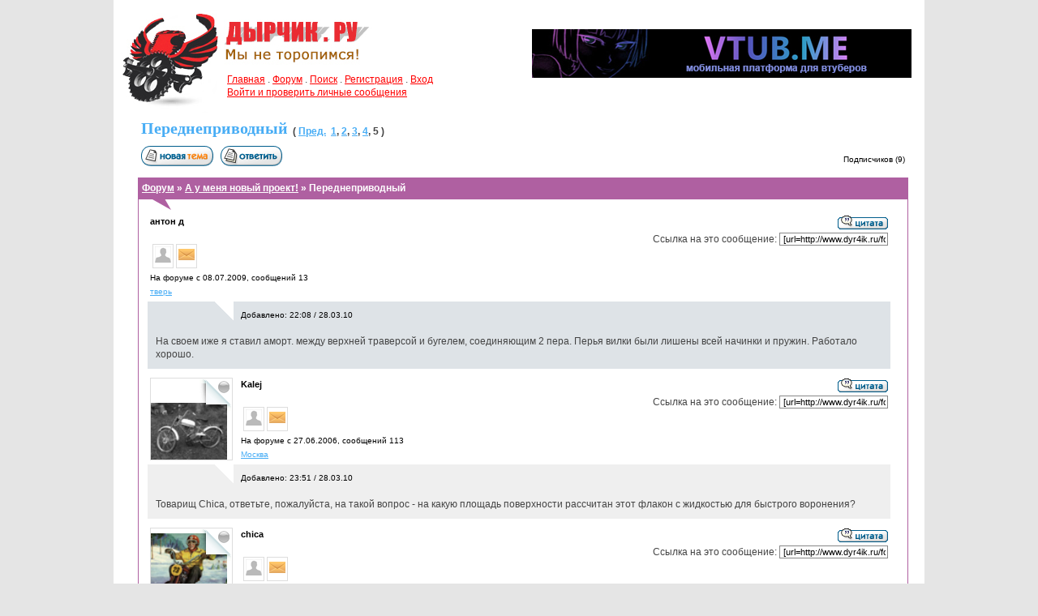

--- FILE ---
content_type: text/html; charset=windows-1251
request_url: http://www.dyr4ik.ru/forum/viewtopic.php?t=7459&start=60
body_size: 9241
content:
<!DOCTYPE HTML>
<html dir="ltr">
<head>
<meta http-equiv="Content-Type" content="text/html; charset=windows-1251">
<meta http-equiv="Content-Style-Type" content="text/css">

<title>Переднеприводный, страница [5]</title>
<meta name="description" content="Переднеприводный, страница [5]"/>
<meta name="keywords" content="ремонт мопеда, велосипед с мотором, мотовелосипед, веломотор, мопед, скутер, велосипед, электровелосипед, электросамокат"/>
<meta name="viewport" content="width=device-width, initial-scale=1">

<link rel="canonical" href="http://www.dyr4ik.ru/forum/viewtopic.php?t=7459&start=60">

<meta name="viewport" content="width=1024">

<link rel="stylesheet" href="/forum/styles.css" type="text/css">
<link rel="stylesheet" href="/style.css" type="text/css"/>
<link rel="stylesheet" href="/forum/tabs.css" type="text/css"/>
<LINK REL="SHORTCUT ICON" HREF="/favicon.ico"/>

<script src="http://ajax.googleapis.com/ajax/libs/jquery/1/jquery.min.js"></script>

<!-- My Quick Reply Mod -->
<script language="javascript" type="text/javascript">
function qr_show_hide() {
	var id = 'qr_open';
	var item = null;

	if (document.getElementById) {
		item = document.getElementById(id);
	}
	else if (document.all) {
		item = document.all[id];
	}
	else if (document.layers) {
		item = document.layers[id];
	}

	if (item && item.style) {
		if (item.style.display == "none") {
			item.style.display = "";
		}
		else {
			item.style.display = "none";
		}
	}
	else if (item) {
		item.visibility = "show";
	}
}
</script>
<!-- My Quick Reply Mod -->

<script type='text/javascript' src='//mod.postimage.org/phpbb2-russian-family-hotlink.js' charset='utf-8'></script>
</head>

<body bgcolor="#e1e1e1" text="#3C4431" topmargin="0" leftmargin="0" rightmargin="0" bottommargin="0">

<center>
<div class="body" style="background-image: url(/images/logo_forum.jpg);">

<div class="column_top">
<br><br>
<a href="https://vtub.me/"><img src="/images/bnr_vtub.jpg" border="0" width="468" height="60" title="Мобильная платформа для втуберов"></a>
</iframe>
</div>

<div class="head_top">

<div class="logo" onclick='document.location.href="http://www.dyr4ik.ru"'>&nbsp;</div>
<div class="short_menu">
	<a href="/" style="color: #F00;">Главная</a> .
	<a href="/forum/index.php" style="color: #F00;">Форум</a> .

	<a href="/search" style="color: #F00;">Поиск</a> .
	<a href="/forum/profile.php?mode=register" style="color: #F00;">Регистрация</a> .
	<a href="login.php" style="color: #F00;">Вход</a>

	<br>
	<a href="privmsg.php?folder=inbox" style="color: #F00;">Войти и проверить личные сообщения</a>
</div>

</div>

<div class="head">
<div class="content_wide">

<table cellspacing="2" cellpadding="2" border="0">
  <tr>
	<td align="left" valign="bottom" width="1%"><h1 style="font-size: 20px; white-space: nowrap; padding: 0px; margin: 0px;">Переднеприводный</h1></td>
	<td align="left" valign="bottom" style="padding-bottom: 4px;"><b>(  <a href="viewtopic.php?t=7459&amp;postdays=0&amp;postorder=asc&amp;start=45">Пред.</a>&nbsp;&nbsp;<a href="viewtopic.php?t=7459&amp;postdays=0&amp;postorder=asc&amp;start=0">1</a>, <a href="viewtopic.php?t=7459&amp;postdays=0&amp;postorder=asc&amp;start=15">2</a>, <a href="viewtopic.php?t=7459&amp;postdays=0&amp;postorder=asc&amp;start=30">3</a>, <a href="viewtopic.php?t=7459&amp;postdays=0&amp;postorder=asc&amp;start=45">4</a>, <b>5</b> )</b></td>
  </tr>
</table>

<table cellspacing="2" cellpadding="2" border="0" width="100%">
	<tr>
		<td align="left" valign="bottom" nowrap="nowrap">
			<span class="nav"><a href="posting.php?mode=newtopic&amp;f=14"><img src="templates/subSilver/images/lang_english/post.gif" border="0" alt="Начать новую тему" align="middle" /></a>&nbsp;&nbsp;&nbsp;<a href="posting.php?mode=reply&amp;t=7459"><img src="templates/subSilver/images/lang_english/reply.gif" border="0" alt="Ответить на тему" align="middle" /></a></span>
		</td>
		<td align="right" valign="bottom" nowrap="nowrap"><span class="gensmall">Подписчиков (9) </span></td>
	</tr>
</table>

<div class="price" style="margin-top: 10px;"><a href="/forum/index.php" style="color: #FFF;">Форум</a> &raquo; <a href="viewforum.php?f=14" style="color: #FFF;">А у меня новый проект!</a> &raquo; Переднеприводный</div>
<div class="notice">
<table cellspacing="1" cellpadding="3" border="0" width="918">

	

	<tr>
		<td align="left" valign="top">
			<noindex></noindex>
			<div style="float: left; margin-right: 10px;"></div>
			<div style="float: left; margin-right: 10px;">
				<span class="name"><a name="285171"></a><b>антон д</b></span> <br />
				<noindex><span class="postdetails"></span></noindex><br />
				

				<table cellspacing="3" cellpadding="2">
					<tr>
	    				<td valign="middle" align="center" style="border: solid #DDD 1px;"><a href="/forum/profile.php?mode=viewprofile&u=4707"> <img src="/snw_icons/profile.gif" alt="Посмотреть профиль" border="0" /></a></td>
	    				<td valign="middle" align="center" style="border: solid #DDD 1px;"><a href="/forum/privmsg.php?mode=post&u=4707"><img src="/snw_icons/msg.gif" alt="Отправить личное сообщение" title="Отправить личное сообщение" border="0" /></a></td>
	    				<td valign="middle" align="center"></td>
					</tr>
				</table>

				<span class="gensmall">На форуме с 08.07.2009, cообщений 13</span><br />
				<a href="/forum/friends_search.php?mode=detailed_search&xui9=тверь" style="font-size: 10px;">тверь</a><br />
				<!--<a href=auction_rating.php?mode=view&u=4707><img src=templates/subSilver/images/lang_english/icon_auction_user_rating.gif alt='Отзывы' border='0' /></a>-->
			</div>
			<div style="float: right;" align="right">
				
				<form method="post" action="card.php" style="margin: 0px; padding: 0px;"><a href="posting.php?mode=quote&amp;p=285171"><img src="templates/subSilver/images/lang_english/icon_quote.gif" alt="Ответить с цитатой" title="Ответить с цитатой" border="0" /></a>    </form>
				Ссылка на это сообщение: <input type="text" value="[url=http://www.dyr4ik.ru/forum/viewtopic.php?p=285171#285171]Переднеприводный[/url]" onclick="this.select();">
			</div>
		</td>
	</tr>
	<tr>
		<td class="row1" style="padding: 10px; padding-top: 8px; background-image: url(/images/pointer_white.gif); background-position: 78px top; background-repeat: no-repeat;" valign="top" align="left">
			<div style="margin-left: 105px;"><span class="gensmall" style="color: #000;">Добавлено: 22:08 / 28.03.10 </span></div><br>
			На своем иже я ставил аморт. между верхней траверсой и бугелем, соединяющим 2 пера. Перья вилки были лишены всей начинки и пружин. Работало хорошо.
		</td>
	</tr>
	<tr><td></td></tr>
	<tr>
		<td align="left" valign="top">
			<noindex></noindex>
			<div style="float: left; margin-right: 10px;"><div style="width: 100px; height: 100px; border: solid #DDD 1px; text-align: right; background: url(images/avatars/1653142274459444f69f234.gif) no-repeat left bottom #FFF; background-size: 94px;"><img src="/forum/images/photocorner_offline.png" alt="Онлайн-статус" border="0"></div></div>
			<div style="float: left; margin-right: 10px;">
				<span class="name"><a name="285234"></a><b>Kalej</b></span> <br />
				<noindex><span class="postdetails"></span></noindex><br />
				

				<table cellspacing="3" cellpadding="2">
					<tr>
	    				<td valign="middle" align="center" style="border: solid #DDD 1px;"><a href="/forum/profile.php?mode=viewprofile&u=96"> <img src="/snw_icons/profile.gif" alt="Посмотреть профиль" border="0" /></a></td>
	    				<td valign="middle" align="center" style="border: solid #DDD 1px;"><a href="/forum/privmsg.php?mode=post&u=96"><img src="/snw_icons/msg.gif" alt="Отправить личное сообщение" title="Отправить личное сообщение" border="0" /></a></td>
	    				<td valign="middle" align="center"></td>
					</tr>
				</table>

				<span class="gensmall">На форуме с 27.06.2006, cообщений 113</span><br />
				<a href="/forum/friends_search.php?mode=detailed_search&xui9=Москва" style="font-size: 10px;">Москва</a><br />
				<!--<a href=auction_rating.php?mode=view&u=96><img src=templates/subSilver/images/lang_english/icon_auction_user_rating.gif alt='Отзывы' border='0' /></a>-->
			</div>
			<div style="float: right;" align="right">
				
				<form method="post" action="card.php" style="margin: 0px; padding: 0px;"><a href="posting.php?mode=quote&amp;p=285234"><img src="templates/subSilver/images/lang_english/icon_quote.gif" alt="Ответить с цитатой" title="Ответить с цитатой" border="0" /></a>    </form>
				Ссылка на это сообщение: <input type="text" value="[url=http://www.dyr4ik.ru/forum/viewtopic.php?p=285234#285234]Переднеприводный[/url]" onclick="this.select();">
			</div>
		</td>
	</tr>
	<tr>
		<td class="row2" style="padding: 10px; padding-top: 8px; background-image: url(/images/pointer_white.gif); background-position: 78px top; background-repeat: no-repeat;" valign="top" align="left">
			<div style="margin-left: 105px;"><span class="gensmall" style="color: #000;">Добавлено: 23:51 / 28.03.10 </span></div><br>
			Товарищ Chica, ответьте, пожалуйста, на такой вопрос - на какую площадь поверхности рассчитан этот флакон с жидкостью для быстрого воронения?
		</td>
	</tr>
	<tr><td></td></tr>
	<tr>
		<td align="left" valign="top">
			<noindex></noindex>
			<div style="float: left; margin-right: 10px;"><div style="width: 100px; height: 100px; border: solid #DDD 1px; text-align: right; background: url(images/avatars/109917588449aee266b1f07.jpg) no-repeat left bottom #FFF; background-size: 94px;"><img src="/forum/images/photocorner_offline.png" alt="Онлайн-статус" border="0"></div></div>
			<div style="float: left; margin-right: 10px;">
				<span class="name"><a name="285378"></a><b>chica</b></span> <br />
				<noindex><span class="postdetails"></span></noindex><br />
				

				<table cellspacing="3" cellpadding="2">
					<tr>
	    				<td valign="middle" align="center" style="border: solid #DDD 1px;"><a href="/forum/profile.php?mode=viewprofile&u=1727"> <img src="/snw_icons/profile.gif" alt="Посмотреть профиль" border="0" /></a></td>
	    				<td valign="middle" align="center" style="border: solid #DDD 1px;"><a href="/forum/privmsg.php?mode=post&u=1727"><img src="/snw_icons/msg.gif" alt="Отправить личное сообщение" title="Отправить личное сообщение" border="0" /></a></td>
	    				<td valign="middle" align="center"></td>
					</tr>
				</table>

				<span class="gensmall">На форуме с 24.04.2008, cообщений 216</span><br />
				<a href="/forum/friends_search.php?mode=detailed_search&xui9=Откуда: оттуда" style="font-size: 10px;">Откуда: оттуда</a><br />
				<!--<a href=auction_rating.php?mode=view&u=1727><img src=templates/subSilver/images/lang_english/icon_auction_user_rating.gif alt='Отзывы' border='0' /></a>-->
			</div>
			<div style="float: right;" align="right">
				
				<form method="post" action="card.php" style="margin: 0px; padding: 0px;"><a href="posting.php?mode=quote&amp;p=285378"><img src="templates/subSilver/images/lang_english/icon_quote.gif" alt="Ответить с цитатой" title="Ответить с цитатой" border="0" /></a>    </form>
				Ссылка на это сообщение: <input type="text" value="[url=http://www.dyr4ik.ru/forum/viewtopic.php?p=285378#285378]Переднеприводный[/url]" onclick="this.select();">
			</div>
		</td>
	</tr>
	<tr>
		<td class="row1" style="padding: 10px; padding-top: 8px; background-image: url(/images/pointer_white.gif); background-position: 78px top; background-repeat: no-repeat;" valign="top" align="left">
			<div style="margin-left: 105px;"><span class="gensmall" style="color: #000;">Добавлено: 11:26 / 29.03.10 </span></div><br>
			Флакон 50мл.
<br />
Наносится тампоном или кистью. Тонким слоем, достаточно, чтоб поверхность просто увлажнилась этой жижей. Тут же начинает зеленеть и страшно вонять. Через 3 минуты смыть водой.
<br />
И все. А расход можно прикинуть самостоятельно, просто измерения в квадратных метрах для объемных деталей вряд ли уместны.
<br />

<br />
Знакомые фанаты оружейники приобретают один флакон на год.
		</td>
	</tr>
	<tr><td></td></tr>
	<tr>
		<td align="left" valign="top">
			<noindex></noindex>
			<div style="float: left; margin-right: 10px;"><div style="width: 100px; height: 100px; border: solid #DDD 1px; text-align: right; background: url(images/avatars/1653142274459444f69f234.gif) no-repeat left bottom #FFF; background-size: 94px;"><img src="/forum/images/photocorner_offline.png" alt="Онлайн-статус" border="0"></div></div>
			<div style="float: left; margin-right: 10px;">
				<span class="name"><a name="285743"></a><b>Kalej</b></span> <br />
				<noindex><span class="postdetails"></span></noindex><br />
				

				<table cellspacing="3" cellpadding="2">
					<tr>
	    				<td valign="middle" align="center" style="border: solid #DDD 1px;"><a href="/forum/profile.php?mode=viewprofile&u=96"> <img src="/snw_icons/profile.gif" alt="Посмотреть профиль" border="0" /></a></td>
	    				<td valign="middle" align="center" style="border: solid #DDD 1px;"><a href="/forum/privmsg.php?mode=post&u=96"><img src="/snw_icons/msg.gif" alt="Отправить личное сообщение" title="Отправить личное сообщение" border="0" /></a></td>
	    				<td valign="middle" align="center"></td>
					</tr>
				</table>

				<span class="gensmall">На форуме с 27.06.2006, cообщений 113</span><br />
				<a href="/forum/friends_search.php?mode=detailed_search&xui9=Москва" style="font-size: 10px;">Москва</a><br />
				<!--<a href=auction_rating.php?mode=view&u=96><img src=templates/subSilver/images/lang_english/icon_auction_user_rating.gif alt='Отзывы' border='0' /></a>-->
			</div>
			<div style="float: right;" align="right">
				
				<form method="post" action="card.php" style="margin: 0px; padding: 0px;"><a href="posting.php?mode=quote&amp;p=285743"><img src="templates/subSilver/images/lang_english/icon_quote.gif" alt="Ответить с цитатой" title="Ответить с цитатой" border="0" /></a>    </form>
				Ссылка на это сообщение: <input type="text" value="[url=http://www.dyr4ik.ru/forum/viewtopic.php?p=285743#285743]Переднеприводный[/url]" onclick="this.select();">
			</div>
		</td>
	</tr>
	<tr>
		<td class="row2" style="padding: 10px; padding-top: 8px; background-image: url(/images/pointer_white.gif); background-position: 78px top; background-repeat: no-repeat;" valign="top" align="left">
			<div style="margin-left: 105px;"><span class="gensmall" style="color: #000;">Добавлено: 22:46 / 29.03.10 </span></div><br>
			Спасибо. Зеленеть... это интересно - у меня есть махонький флакончик аналогичной жидкости, но от него сразу чернеет...
		</td>
	</tr>
	<tr><td></td></tr>
	<tr>
		<td align="left" valign="top">
			<noindex></noindex>
			<div style="float: left; margin-right: 10px;"><div style="width: 100px; height: 100px; border: solid #DDD 1px; text-align: right; background: url(images/avatars/109917588449aee266b1f07.jpg) no-repeat left bottom #FFF; background-size: 94px;"><img src="/forum/images/photocorner_offline.png" alt="Онлайн-статус" border="0"></div></div>
			<div style="float: left; margin-right: 10px;">
				<span class="name"><a name="348768"></a><b>chica</b></span> <br />
				<noindex><span class="postdetails"></span></noindex><br />
				

				<table cellspacing="3" cellpadding="2">
					<tr>
	    				<td valign="middle" align="center" style="border: solid #DDD 1px;"><a href="/forum/profile.php?mode=viewprofile&u=1727"> <img src="/snw_icons/profile.gif" alt="Посмотреть профиль" border="0" /></a></td>
	    				<td valign="middle" align="center" style="border: solid #DDD 1px;"><a href="/forum/privmsg.php?mode=post&u=1727"><img src="/snw_icons/msg.gif" alt="Отправить личное сообщение" title="Отправить личное сообщение" border="0" /></a></td>
	    				<td valign="middle" align="center"></td>
					</tr>
				</table>

				<span class="gensmall">На форуме с 24.04.2008, cообщений 216</span><br />
				<a href="/forum/friends_search.php?mode=detailed_search&xui9=Откуда: оттуда" style="font-size: 10px;">Откуда: оттуда</a><br />
				<!--<a href=auction_rating.php?mode=view&u=1727><img src=templates/subSilver/images/lang_english/icon_auction_user_rating.gif alt='Отзывы' border='0' /></a>-->
			</div>
			<div style="float: right;" align="right">
				
				<form method="post" action="card.php" style="margin: 0px; padding: 0px;"><a href="posting.php?mode=quote&amp;p=348768"><img src="templates/subSilver/images/lang_english/icon_quote.gif" alt="Ответить с цитатой" title="Ответить с цитатой" border="0" /></a>    </form>
				Ссылка на это сообщение: <input type="text" value="[url=http://www.dyr4ik.ru/forum/viewtopic.php?p=348768#348768]Переднеприводный[/url]" onclick="this.select();">
			</div>
		</td>
	</tr>
	<tr>
		<td class="row1" style="padding: 10px; padding-top: 8px; background-image: url(/images/pointer_white.gif); background-position: 78px top; background-repeat: no-repeat;" valign="top" align="left">
			<div style="margin-left: 105px;"><span class="gensmall" style="color: #000;">Добавлено: 23:15 / 31.08.10 </span></div><br>
			Здрассте.
<br />

<br />
После длительного радиомолчания спешу поделиться новостями.
<br />

<br />
Во-первых, собрал-таки моторчик, вот он:
<br />

<br />
<div style="width: 890px; overflow: hidden;"><img src="http://s004.radikal.ru/i206/1008/b7/517ef3b0c0fd.jpg" border="0" class="resize" alt="Переднеприводный" title="Переднеприводный"/></div>
<br />

<br />
<div style="width: 890px; overflow: hidden;"><img src="http://i080.radikal.ru/1008/d0/e09d9f0a232d.jpg" border="0" class="resize" alt="Переднеприводный" title="Переднеприводный"/></div>
<br />

<br />

<br />

<br />
Работает  исключительно. Долго искал поршневые кольца, неожиданно подошли от какого-то компрессора.
<br />

<br />
Во-вторых, после долгих раздумий пришел к совершенно другой компоновке изделия. Скорее всего это будет некий олдскульный псевдо дрегстер с очень низким центром тяжести, достаточно длинной базой и ажурной рамой. Сверху пройдет две трубы, нижняя одна. Внутри рамы-диагональные связи. Передняя вилка укороченная от BMX, тормоз не планирую. Бензобак цилиндрический, расположен сзади. Задний маятник подпружинен.
<br />

<br />
Набросал эскиз компоновки, осталось придумать какой будет руль, да и куда пристроить ноги.
<br />
<div style="width: 890px; overflow: hidden;"><img src="http://s45.radikal.ru/i109/1008/71/f9ac54d87c0e.jpg" border="0" class="resize" alt="Переднеприводный" title="Переднеприводный"/></div>
<br />

<br />

<br />
Как всегда, жду комментариев почтеннейшей публики.
		</td>
	</tr>
	<tr><td></td></tr>
	<tr>
		<td align="left" valign="top">
			<noindex></noindex>
			<div style="float: left; margin-right: 10px;"><div style="width: 100px; height: 100px; border: solid #DDD 1px; text-align: right; background: url(images/avatars/2187864304cff6703e8ffe.jpg) no-repeat left bottom #FFF; background-size: 94px;"><img src="/forum/images/photocorner_offline.png" alt="Онлайн-статус" border="0"></div></div>
			<div style="float: left; margin-right: 10px;">
				<span class="name"><a name="348788"></a><b>triloded</b></span> <br />
				<noindex><span class="postdetails"></span></noindex><br />
				

				<table cellspacing="3" cellpadding="2">
					<tr>
	    				<td valign="middle" align="center" style="border: solid #DDD 1px;"><a href="/forum/profile.php?mode=viewprofile&u=442"> <img src="/snw_icons/profile.gif" alt="Посмотреть профиль" border="0" /></a></td>
	    				<td valign="middle" align="center" style="border: solid #DDD 1px;"><a href="/forum/privmsg.php?mode=post&u=442"><img src="/snw_icons/msg.gif" alt="Отправить личное сообщение" title="Отправить личное сообщение" border="0" /></a></td>
	    				<td valign="middle" align="center"></td>
					</tr>
				</table>

				<span class="gensmall">На форуме с 02.02.2007, cообщений 719</span><br />
				<a href="/forum/friends_search.php?mode=detailed_search&xui9=Санкт - Петербург" style="font-size: 10px;">Санкт - Петербург</a><br />
				<!--<a href=auction_rating.php?mode=view&u=442><img src=templates/subSilver/images/lang_english/icon_auction_user_rating.gif alt='Отзывы' border='0' /></a>-->
			</div>
			<div style="float: right;" align="right">
				
				<form method="post" action="card.php" style="margin: 0px; padding: 0px;"><a href="posting.php?mode=quote&amp;p=348788"><img src="templates/subSilver/images/lang_english/icon_quote.gif" alt="Ответить с цитатой" title="Ответить с цитатой" border="0" /></a>    </form>
				Ссылка на это сообщение: <input type="text" value="[url=http://www.dyr4ik.ru/forum/viewtopic.php?p=348788#348788]Переднеприводный[/url]" onclick="this.select();">
			</div>
		</td>
	</tr>
	<tr>
		<td class="row2" style="padding: 10px; padding-top: 8px; background-image: url(/images/pointer_white.gif); background-position: 78px top; background-repeat: no-repeat;" valign="top" align="left">
			<div style="margin-left: 105px;"><span class="gensmall" style="color: #000;">Добавлено: 00:42 / 01.09.10 </span></div><br>
			Компоновка своеобразная, она подразумевает подножки вынесенные назад(подойдут и нарисованные снизу) и руль - короткие клиппоны, и лежачую посадку. Либо, как в чоппере, подножку к переднему колесу, а руль длинный - рогатый. Если же организовать классическую вертикальную посадку, получится не пойми что - человек верхом на бревне. 
<br />
Лучше тогда первый вариант компоновки - переднеприводную, она при всех недостатках, отлично смотрелась.
<br />
Моторчик шикарно облагородили, аж зависть берёт!
		</td>
	</tr>
	<tr><td></td></tr>
	<tr>
		<td align="left" valign="top">
			<noindex></noindex>
			<div style="float: left; margin-right: 10px;"><div style="width: 100px; height: 100px; border: solid #DDD 1px; text-align: right; background: url(images/avatars/109917588449aee266b1f07.jpg) no-repeat left bottom #FFF; background-size: 94px;"><img src="/forum/images/photocorner_offline.png" alt="Онлайн-статус" border="0"></div></div>
			<div style="float: left; margin-right: 10px;">
				<span class="name"><a name="348808"></a><b>chica</b></span> <br />
				<noindex><span class="postdetails"></span></noindex><br />
				

				<table cellspacing="3" cellpadding="2">
					<tr>
	    				<td valign="middle" align="center" style="border: solid #DDD 1px;"><a href="/forum/profile.php?mode=viewprofile&u=1727"> <img src="/snw_icons/profile.gif" alt="Посмотреть профиль" border="0" /></a></td>
	    				<td valign="middle" align="center" style="border: solid #DDD 1px;"><a href="/forum/privmsg.php?mode=post&u=1727"><img src="/snw_icons/msg.gif" alt="Отправить личное сообщение" title="Отправить личное сообщение" border="0" /></a></td>
	    				<td valign="middle" align="center"></td>
					</tr>
				</table>

				<span class="gensmall">На форуме с 24.04.2008, cообщений 216</span><br />
				<a href="/forum/friends_search.php?mode=detailed_search&xui9=Откуда: оттуда" style="font-size: 10px;">Откуда: оттуда</a><br />
				<!--<a href=auction_rating.php?mode=view&u=1727><img src=templates/subSilver/images/lang_english/icon_auction_user_rating.gif alt='Отзывы' border='0' /></a>-->
			</div>
			<div style="float: right;" align="right">
				
				<form method="post" action="card.php" style="margin: 0px; padding: 0px;"><a href="posting.php?mode=quote&amp;p=348808"><img src="templates/subSilver/images/lang_english/icon_quote.gif" alt="Ответить с цитатой" title="Ответить с цитатой" border="0" /></a>    </form>
				Ссылка на это сообщение: <input type="text" value="[url=http://www.dyr4ik.ru/forum/viewtopic.php?p=348808#348808]Переднеприводный[/url]" onclick="this.select();">
			</div>
		</td>
	</tr>
	<tr>
		<td class="row1" style="padding: 10px; padding-top: 8px; background-image: url(/images/pointer_white.gif); background-position: 78px top; background-repeat: no-repeat;" valign="top" align="left">
			<div style="margin-left: 105px;"><span class="gensmall" style="color: #000;">Добавлено: 07:22 / 01.09.10 </span></div><br>
			Наткнулся:
<br />

<br />
<div style="width: 890px; overflow: hidden;"><img src="http://s003.radikal.ru/i201/1009/f1/22d4dc017daf.jpg" border="0" class="resize" alt="Переднеприводный" title="Переднеприводный"/></div><!-- Yandex.RTB R-A-442057-1 -->
<div id="yandex_rtb_R-A-442057-1"></div>
<script type="text/javascript">
    (function(w, d, n, s, t) {
        w[n] = w[n] || [];
        w[n].push(function() {
            Ya.Context.AdvManager.render({
                blockId: "R-A-442057-1",
                renderTo: "yandex_rtb_R-A-442057-1",
                async: true
            });
        });
        t = d.getElementsByTagName("script")[0];
        s = d.createElement("script");
        s.type = "text/javascript";
        s.src = "//an.yandex.ru/system/context.js";
        s.async = true;
        t.parentNode.insertBefore(s, t);
    })(this, this.document, "yandexContextAsyncCallbacks");
</script>
<br />

<br />
Или так сделать...........
		</td>
	</tr>
	<tr><td></td></tr>
	<tr>
		<td align="left" valign="top">
			<noindex></noindex>
			<div style="float: left; margin-right: 10px;"><div style="width: 100px; height: 100px; border: solid #DDD 1px; text-align: right; background: url(images/avatars/2187864304cff6703e8ffe.jpg) no-repeat left bottom #FFF; background-size: 94px;"><img src="/forum/images/photocorner_offline.png" alt="Онлайн-статус" border="0"></div></div>
			<div style="float: left; margin-right: 10px;">
				<span class="name"><a name="348872"></a><b>triloded</b></span> <br />
				<noindex><span class="postdetails"></span></noindex><br />
				

				<table cellspacing="3" cellpadding="2">
					<tr>
	    				<td valign="middle" align="center" style="border: solid #DDD 1px;"><a href="/forum/profile.php?mode=viewprofile&u=442"> <img src="/snw_icons/profile.gif" alt="Посмотреть профиль" border="0" /></a></td>
	    				<td valign="middle" align="center" style="border: solid #DDD 1px;"><a href="/forum/privmsg.php?mode=post&u=442"><img src="/snw_icons/msg.gif" alt="Отправить личное сообщение" title="Отправить личное сообщение" border="0" /></a></td>
	    				<td valign="middle" align="center"></td>
					</tr>
				</table>

				<span class="gensmall">На форуме с 02.02.2007, cообщений 719</span><br />
				<a href="/forum/friends_search.php?mode=detailed_search&xui9=Санкт - Петербург" style="font-size: 10px;">Санкт - Петербург</a><br />
				<!--<a href=auction_rating.php?mode=view&u=442><img src=templates/subSilver/images/lang_english/icon_auction_user_rating.gif alt='Отзывы' border='0' /></a>-->
			</div>
			<div style="float: right;" align="right">
				
				<form method="post" action="card.php" style="margin: 0px; padding: 0px;"><a href="posting.php?mode=quote&amp;p=348872"><img src="templates/subSilver/images/lang_english/icon_quote.gif" alt="Ответить с цитатой" title="Ответить с цитатой" border="0" /></a>    </form>
				Ссылка на это сообщение: <input type="text" value="[url=http://www.dyr4ik.ru/forum/viewtopic.php?p=348872#348872]Переднеприводный[/url]" onclick="this.select();">
			</div>
		</td>
	</tr>
	<tr>
		<td class="row2" style="padding: 10px; padding-top: 8px; background-image: url(/images/pointer_white.gif); background-position: 78px top; background-repeat: no-repeat;" valign="top" align="left">
			<div style="margin-left: 105px;"><span class="gensmall" style="color: #000;">Добавлено: 11:12 / 01.09.10 </span></div><br>
			Сам засматривался на этот экземпляр кастомайзинга. Единственное замечание - он выполнен в стиле крутого хай-тека, что не очень сочетается с МАН-овским двигателем. Вот если бы переработать с сохранением концепции, но в стиле ретро - получится бомба! А вместо пружинных амортизаторов приспособить пластинчатые рессоры или спиральные пружины. Всё обмеднить, и ......... а дальше сплошной полёт фантазии. <img src="images/smiles/icon_biggrin.gif" alt="Very Happy" border="0" />
		</td>
	</tr>
	<tr><td></td></tr>
	<tr>
		<td align="left" valign="top">
			<noindex></noindex>
			<div style="float: left; margin-right: 10px;"><div style="width: 100px; height: 100px; border: solid #DDD 1px; text-align: right; background: url(images/avatars/109917588449aee266b1f07.jpg) no-repeat left bottom #FFF; background-size: 94px;"><img src="/forum/images/photocorner_offline.png" alt="Онлайн-статус" border="0"></div></div>
			<div style="float: left; margin-right: 10px;">
				<span class="name"><a name="464828"></a><b>chica</b></span> <br />
				<noindex><span class="postdetails"></span></noindex><br />
				

				<table cellspacing="3" cellpadding="2">
					<tr>
	    				<td valign="middle" align="center" style="border: solid #DDD 1px;"><a href="/forum/profile.php?mode=viewprofile&u=1727"> <img src="/snw_icons/profile.gif" alt="Посмотреть профиль" border="0" /></a></td>
	    				<td valign="middle" align="center" style="border: solid #DDD 1px;"><a href="/forum/privmsg.php?mode=post&u=1727"><img src="/snw_icons/msg.gif" alt="Отправить личное сообщение" title="Отправить личное сообщение" border="0" /></a></td>
	    				<td valign="middle" align="center"></td>
					</tr>
				</table>

				<span class="gensmall">На форуме с 24.04.2008, cообщений 216</span><br />
				<a href="/forum/friends_search.php?mode=detailed_search&xui9=Откуда: оттуда" style="font-size: 10px;">Откуда: оттуда</a><br />
				<!--<a href=auction_rating.php?mode=view&u=1727><img src=templates/subSilver/images/lang_english/icon_auction_user_rating.gif alt='Отзывы' border='0' /></a>-->
			</div>
			<div style="float: right;" align="right">
				
				<form method="post" action="card.php" style="margin: 0px; padding: 0px;"><a href="posting.php?mode=quote&amp;p=464828"><img src="templates/subSilver/images/lang_english/icon_quote.gif" alt="Ответить с цитатой" title="Ответить с цитатой" border="0" /></a>    </form>
				Ссылка на это сообщение: <input type="text" value="[url=http://www.dyr4ik.ru/forum/viewtopic.php?p=464828#464828]Переднеприводный[/url]" onclick="this.select();">
			</div>
		</td>
	</tr>
	<tr>
		<td class="row1" style="padding: 10px; padding-top: 8px; background-image: url(/images/pointer_white.gif); background-position: 78px top; background-repeat: no-repeat;" valign="top" align="left">
			<div style="margin-left: 105px;"><span class="gensmall" style="color: #000;">Добавлено: 20:39 / 03.07.11 </span></div><br>
			Здассте.
<br />

<br />
Тем временем уже кто-то сделал схему, о которой я в свое время говорил. 
<br />
Значит жизнеспособно. Буду продолжать.
<br />

<br />
<div style="width: 890px; overflow: hidden;"><img src="http://i006.radikal.ru/1107/52/98abef14c428.jpg" border="0" class="resize" alt="Переднеприводный" title="Переднеприводный"/></div>
<br />

<br />
<div style="width: 890px; overflow: hidden;"><img src="http://s001.radikal.ru/i196/1107/1b/e1d6714c5968.jpg" border="0" class="resize" alt="Переднеприводный" title="Переднеприводный"/></div>
		</td>
	</tr>
	<tr><td></td></tr>
	<tr>
		<td align="left" valign="top">
			<noindex></noindex>
			<div style="float: left; margin-right: 10px;"><div style="width: 100px; height: 100px; border: solid #DDD 1px; text-align: right; background: url(images/avatars/13408901074de0c952b628d.jpg) no-repeat left bottom #FFF; background-size: 94px;"><img src="/forum/images/photocorner_offline.png" alt="Онлайн-статус" border="0"></div></div>
			<div style="float: left; margin-right: 10px;">
				<span class="name"><a name="464848"></a><b>Теоретик</b></span> <br />
				<noindex><span class="postdetails"></span></noindex><br />
				

				<table cellspacing="3" cellpadding="2">
					<tr>
	    				<td valign="middle" align="center" style="border: solid #DDD 1px;"><a href="/forum/profile.php?mode=viewprofile&u=8964"> <img src="/snw_icons/profile.gif" alt="Посмотреть профиль" border="0" /></a></td>
	    				<td valign="middle" align="center" style="border: solid #DDD 1px;"><a href="/forum/privmsg.php?mode=post&u=8964"><img src="/snw_icons/msg.gif" alt="Отправить личное сообщение" title="Отправить личное сообщение" border="0" /></a></td>
	    				<td valign="middle" align="center"></td>
					</tr>
				</table>

				<span class="gensmall">На форуме с 17.09.2010, cообщений 80</span><br />
				<a href="/forum/friends_search.php?mode=detailed_search&xui9=Ярославль" style="font-size: 10px;">Ярославль</a><br />
				<!--<a href=auction_rating.php?mode=view&u=8964><img src=templates/subSilver/images/lang_english/icon_auction_user_rating.gif alt='Отзывы' border='0' /></a>-->
			</div>
			<div style="float: right;" align="right">
				
				<form method="post" action="card.php" style="margin: 0px; padding: 0px;"><a href="posting.php?mode=quote&amp;p=464848"><img src="templates/subSilver/images/lang_english/icon_quote.gif" alt="Ответить с цитатой" title="Ответить с цитатой" border="0" /></a>    </form>
				Ссылка на это сообщение: <input type="text" value="[url=http://www.dyr4ik.ru/forum/viewtopic.php?p=464848#464848]Переднеприводный[/url]" onclick="this.select();">
			</div>
		</td>
	</tr>
	<tr>
		<td class="row2" style="padding: 10px; padding-top: 8px; background-image: url(/images/pointer_white.gif); background-position: 78px top; background-repeat: no-repeat;" valign="top" align="left">
			<div style="margin-left: 105px;"><span class="gensmall" style="color: #000;">Добавлено: 21:44 / 03.07.11 </span></div><br>
			Продолжайте, обожаю Ваши работы!
		</td>
	</tr>
	<tr><td></td></tr>
	<tr>
		<td align="left" valign="top">
			<noindex></noindex>
			<div style="float: left; margin-right: 10px;"></div>
			<div style="float: left; margin-right: 10px;">
				<span class="name"><a name="465580"></a><b>vry</b></span> <img src="templates/subSilver/images/icon_ycard.gif" alt="Предупреждения : 1"><br />
				<noindex><span class="postdetails"></span></noindex><br />
				

				<table cellspacing="3" cellpadding="2">
					<tr>
	    				<td valign="middle" align="center" style="border: solid #DDD 1px;"><a href="/forum/profile.php?mode=viewprofile&u=8288"> <img src="/snw_icons/profile.gif" alt="Посмотреть профиль" border="0" /></a></td>
	    				<td valign="middle" align="center" style="border: solid #DDD 1px;"><a href="/forum/privmsg.php?mode=post&u=8288"><img src="/snw_icons/msg.gif" alt="Отправить личное сообщение" title="Отправить личное сообщение" border="0" /></a></td>
	    				<td valign="middle" align="center"></td>
					</tr>
				</table>

				<span class="gensmall">На форуме с 15.07.2010, cообщений 559</span><br />
				<a href="/forum/friends_search.php?mode=detailed_search&xui9=москва" style="font-size: 10px;">москва</a><br />
				<!--<a href=auction_rating.php?mode=view&u=8288><img src=templates/subSilver/images/lang_english/icon_auction_user_rating.gif alt='Отзывы' border='0' /></a>-->
			</div>
			<div style="float: right;" align="right">
				
				<form method="post" action="card.php" style="margin: 0px; padding: 0px;"><a href="posting.php?mode=quote&amp;p=465580"><img src="templates/subSilver/images/lang_english/icon_quote.gif" alt="Ответить с цитатой" title="Ответить с цитатой" border="0" /></a>    </form>
				Ссылка на это сообщение: <input type="text" value="[url=http://www.dyr4ik.ru/forum/viewtopic.php?p=465580#465580]Переднеприводный[/url]" onclick="this.select();">
			</div>
		</td>
	</tr>
	<tr>
		<td class="row1" style="padding: 10px; padding-top: 8px; background-image: url(/images/pointer_white.gif); background-position: 78px top; background-repeat: no-repeat;" valign="top" align="left">
			<div style="margin-left: 105px;"><span class="gensmall" style="color: #000;">Добавлено: 22:43 / 05.07.11 </span></div><br>
			думается на заднее колесо привод лучше сделать
		</td>
	</tr>
	<tr><td>
<noindex>
<div style="margin-top: 10px;">
<script async src="//pagead2.googlesyndication.com/pagead/js/adsbygoogle.js"></script>
<!-- Адаптивный Дырчик -->
<ins class="adsbygoogle"
style="display:block"
data-ad-client="ca-pub-3371226475724784"
data-ad-slot="5344213457"
data-ad-format="auto"></ins>
<script>
(adsbygoogle = window.adsbygoogle || []).push({});
</script>
</div>
</noindex>
</td></tr>
</table>

</div>

	<script type="text/javascript">
	function checkForm() {
		formErrors = false;
		document.post.message.value = '';
		if (document.post.input.value.length < 2) {
			formErrors = '';
		}
		if (formErrors) {
			alert(formErrors);
			return false;
		} else {
			if (document.post.quick_quote.checked) {
				document.post.message.value = document.post.last_msg.value;
			}
			document.post.message.value += document.post.input.value;
			return true;
		}
	}
	</script>

	<div id="qr_open" style="display:none; position:relative;">
	<br>
	<div class="price">Быстрый ответ</div>
	<div class="notice">
	<form action="" method="post" name="post" onsubmit="return checkForm()" style="padding: 0px; margin: 0px;">

		<a href="" onclick="window.open('', '_phpbbsmilies', 'HEIGHT=300,resizable=yes,scrollbars=yes,WIDTH=250');return false;" target="_phpbbsmilies" style="color: #000;"></a> |
		<input type="checkbox" name="quick_quote" /> |
		<input type="checkbox" name="attach_sig" checked="checked">Подпись |
		<input type="checkbox" name="notify" checked="checked"> Сообщать мне о получении ответа

		<input type="hidden" name="mode" value="reply" />
		<input type="hidden" name="sid" value="" />
		<input type="hidden" name="t" value="" />
		<input type="hidden" name="message" value="" />
		<input type="hidden" name="last_msg" value='' />

		<textarea name="input" cols="70" rows="7" wrap="virtual" style="width:918px" class="post"></textarea>
		<input type="submit" name="preview" class="liteoption" value="" style="margin-top: 3px; background: #DDD;"/>&nbsp;<input type="submit" name="post" class="mainoption" value=""  style="margin-top: 3px; background: #DDD;"/>

	</form>
	</div>
	</div>

<br>

<table cellspacing="2" cellpadding="2" border="0" align="center" width="940">
  <tr>
	<td align="left" valign="middle" nowrap="nowrap" width="1%"><span class="nav"><a href="posting.php?mode=newtopic&amp;f=14"><img src="templates/subSilver/images/lang_english/post.gif" border="0" alt="Начать новую тему" align="middle" /></a>
	&nbsp;&nbsp;&nbsp;<a href="posting.php?mode=reply&amp;t=7459"><img src="templates/subSilver/images/lang_english/reply.gif" border="0" alt="Ответить на тему" align="middle" /></a>
	</span></td>
	<td align="left" valign="middle"><span class="gensmall">Подписчиков (9) </span></td>
	<td align="right" valign="top" nowrap="nowrap"><b>(  <a href="viewtopic.php?t=7459&amp;postdays=0&amp;postorder=asc&amp;start=45">Пред.</a>&nbsp;&nbsp;<a href="viewtopic.php?t=7459&amp;postdays=0&amp;postorder=asc&amp;start=0">1</a>, <a href="viewtopic.php?t=7459&amp;postdays=0&amp;postorder=asc&amp;start=15">2</a>, <a href="viewtopic.php?t=7459&amp;postdays=0&amp;postorder=asc&amp;start=30">3</a>, <a href="viewtopic.php?t=7459&amp;postdays=0&amp;postorder=asc&amp;start=45">4</a>, <b>5</b> )</b></td>
  </tr>
</table>

<table cellspacing="2" border="0" align="center" width="940">
  <tr>
	<td width="60%" valign="top" nowrap="nowrap" align="left">
		<div class="a_color">
			&nbsp;
		</div>
	</td>
	<td align="right" valign="top" nowrap="nowrap">
		<br>
		
<form method="get" name="jumpbox" action="viewforum.php" onSubmit="if(document.jumpbox.f.value == -1){return false;}"><table cellspacing="0" cellpadding="0" border="0">
	<tr>
		<td nowrap="nowrap"><span class="gensmall">Перейти:&nbsp;<select name="f" onchange="if(this.options[this.selectedIndex].value != -1){ forms['jumpbox'].submit() }"><option value="-1">Выберите форум</option><option value="-1">&nbsp;</option><option value="-1">Административная часть</option><option value="-1">----------------</option><option value="4" >Правила форума и организационные вопросы</option><option value="31" >Подскажите! Очень Надо! Срочно! </option><option value="-1">&nbsp;</option><option value="-1">Веломоторы СЕГОДНЯ</option><option value="-1">----------------</option><option value="37" >Бензиновые мотовелосипеды и веломоторы</option><option value="57" >Электровелосипеды и лёгкий электротранспорт</option><option value="42" >Велосипеды. Без моторов. Совсем.</option><option value="36" >Велоприцепы, велотрейлеры, коляски</option><option value="64" >Вело-гаджеты</option><option value="-1">&nbsp;</option><option value="-1">Веломоторы ВЧЕРА</option><option value="-1">----------------</option><option value="51" >История</option><option value="52" >Библиотека</option><option value="54" >Реставрация и восстановление</option><option value="-1">&nbsp;</option><option value="-1">Транспорт БЕЗ ПЕДАЛЕЙ</option><option value="-1">----------------</option><option value="35" >Самокаты, покетбайки и другие МИНИ</option><option value="72" >Мотоэкзотика</option><option value="38" >Немопеды</option><option value="-1">&nbsp;</option><option value="-1">Конструкторское бюро</option><option value="-1">----------------</option><option value="14" selected="selected">А у меня новый проект!</option><option value="61" >А давайте обсудим идею...</option><option value="45" >Лаборатория дядюшки Теслы</option><option value="-1">&nbsp;</option><option value="-1">Ремонт и эксплуатация</option><option value="-1">----------------</option><option value="7" >Двигатели внутреннего сгорания (ДВС)</option><option value="10" >Электрическая система (ДВС)</option><option value="12" >Моторный привод и трансмиссия</option><option value="8" >Ходовая и экипажная часть</option><option value="6" >Постройка рамы. Жестянка / Покраска</option><option value="63" >Мастерская</option><option value="-1">&nbsp;</option><option value="-1">Моя жизнь изменилась - теперь у меня есть велосипед!</option><option value="-1">----------------</option><option value="24" >Клуб мотовелопутешественников. Туризм и отдых</option><option value="41" >Продам, куплю, обменяю</option><option value="60" >Свободный раздел</option></select>&nbsp;<input type="submit" value="Перейти" class="liteoption" /></span></td>
	</tr>
</table></form>

<span class="gensmall">Вы <b>не можете</b> начинать темы<br />Вы <b>не можете</b> отвечать на сообщения<br />Вы <b>не можете</b> редактировать свои сообщения<br />Вы <b>не можете</b> удалять свои сообщения<br />Вы <b>не можете</b> голосовать в опросах<br /></span>
	</td>
  </tr>
</table>

<center><br>&laquo; <a href=/forum/viewtopic.php?t=7442>трайк</a> | <a href=/forum/viewtopic.php?t=8014>Мотонорка v2</a> &raquo;<br><br></center>
<div style="clear: both;" align="center"><span class="copyright"><br /></span><br /></div>
	</div>
</div>

<div style="clear: both; width: 100%; height: 20px; line-height: 0px; font-size: 0px; padding: 0; margin: 0; border: none;">&nbsp;</div>

</div>


<div style="clear: both;">

<table width="1000" height="60" cellpadding="0" cellspacing="0" border="0">
 	<tr>
		<td width="20%" align="center" valign="middle">
			&copy; ДЫРЧИК.РУ 2018<br>
			<a href="mailto:info@dyr4ik.ru">info@dyr4ik.ru</a>
   		</td>
		<td width="20%" align="center" valign="middle">

<!--LiveInternet counter--><script type="text/javascript"><!--
document.write("<a href='//www.liveinternet.ru/click' "+
"target=_blank><img src='//counter.yadro.ru/hit?t15.6;r"+
escape(document.referrer)+((typeof(screen)=="undefined")?"":
";s"+screen.width+"*"+screen.height+"*"+(screen.colorDepth?
screen.colorDepth:screen.pixelDepth))+";u"+escape(document.URL)+
";"+Math.random()+
"' alt='' title='LiveInternet: показано число просмотров за 24"+
" часа, посетителей за 24 часа и за сегодня' "+
"border='0' width='88' height='31'><\/a>")
//--></script><!--/LiveInternet-->

<img src="http://www.yandex.ru/cycounter?www.dyr4ik.ru" alt="www.magazinmopedov.ru" border=0 width=88 height=31>

<!-- Yandex.Metrika counter -->
<script type="text/javascript">
    (function (d, w, c) {
        (w[c] = w[c] || []).push(function() {
            try {
                w.yaCounter34497685 = new Ya.Metrika({
                    id:34497685,
                    clickmap:true,
                    trackLinks:true,
                    accurateTrackBounce:true
                });
            } catch(e) { }
        });

        var n = d.getElementsByTagName("script")[0],
            s = d.createElement("script"),
            f = function () { n.parentNode.insertBefore(s, n); };
        s.type = "text/javascript";
        s.async = true;
        s.src = "https://mc.yandex.ru/metrika/watch.js";

        if (w.opera == "[object Opera]") {
            d.addEventListener("DOMContentLoaded", f, false);
        } else { f(); }
    })(document, window, "yandex_metrika_callbacks");
</script>
<noscript><div><img src="https://mc.yandex.ru/watch/34497685" style="position:absolute; left:-9999px;" alt="" /></div></noscript>
<!-- /Yandex.Metrika counter -->

  		</td>
		<td width="20%" align="center" valign="middle">
			<a href="https://vtub.me/">Мобильная платформа для втуберов</a>
   		 </td>
  	</tr>
 </table>
</div>
</center>

<script>
  (function(i,s,o,g,r,a,m){i['GoogleAnalyticsObject']=r;i[r]=i[r]||function(){
  (i[r].q=i[r].q||[]).push(arguments)},i[r].l=1*new Date();a=s.createElement(o),
  m=s.getElementsByTagName(o)[0];a.async=1;a.src=g;m.parentNode.insertBefore(a,m)
  })(window,document,'script','//www.google-analytics.com/analytics.js','ga');

  ga('create', 'UA-3406815-2', 'auto');
  ga('send', 'pageview');

</script>



</body></html>



--- FILE ---
content_type: text/html; charset=utf-8
request_url: https://www.google.com/recaptcha/api2/aframe
body_size: 270
content:
<!DOCTYPE HTML><html><head><meta http-equiv="content-type" content="text/html; charset=UTF-8"></head><body><script nonce="MqXtpocUETxVNUATSqjxrg">/** Anti-fraud and anti-abuse applications only. See google.com/recaptcha */ try{var clients={'sodar':'https://pagead2.googlesyndication.com/pagead/sodar?'};window.addEventListener("message",function(a){try{if(a.source===window.parent){var b=JSON.parse(a.data);var c=clients[b['id']];if(c){var d=document.createElement('img');d.src=c+b['params']+'&rc='+(localStorage.getItem("rc::a")?sessionStorage.getItem("rc::b"):"");window.document.body.appendChild(d);sessionStorage.setItem("rc::e",parseInt(sessionStorage.getItem("rc::e")||0)+1);localStorage.setItem("rc::h",'1768463275961');}}}catch(b){}});window.parent.postMessage("_grecaptcha_ready", "*");}catch(b){}</script></body></html>

--- FILE ---
content_type: text/css
request_url: http://www.dyr4ik.ru/forum/styles.css
body_size: 2611
content:
/* General page style. The scroll bar colours only visible in IE5.5+ */
body {
	background-color: #E5E5E5;
	scrollbar-face-color: #DEE3E7;
	scrollbar-highlight-color: #FFFFFF;
	scrollbar-shadow-color: #DEE3E7;
	scrollbar-3dlight-color: #D1D7DC;
	scrollbar-arrow-color:  #006699;
	scrollbar-track-color: #EFEFEF;
	scrollbar-darkshadow-color: #98AAB1;
}

/* General font families for common tags */
font,th,td,p { font-family: Verdana, Arial, Helvetica, sans-serif }

a:link,a:active,a:visited { color : #3B98CA; text-decoration: underline;}
a:hover		{ text-decoration: none; color : #3B98CA; background: #DDD;}

hr	{ height: 0px; border: solid #D1D7DC 0px; border-top-width: 1px;}

/* This is the border line & background colour round the entire page */
.bodyline	{ background-color: #FFFFFF; border: 1px #98AAB1 solid; }

/* This is the outline round the main forum tables */
.forumline	{ background-color: #FFFFFF; border: 2px #006699 solid; }

/* Main table cell colours and backgrounds */
td.row2	{ background-color: #EFEFEF; word-break: break-word;}
td.row1	{ background-color: #DEE3E7; word-break: break-word;}
td.row3	{ background-color: #D1D7DC; word-break: break-word;}

/*
  This is for the table cell above the Topics, Post & Last posts on the index.php page
  By default this is the fading out gradiated silver background.
  However, you could replace this with a bitmap specific for each forum
*/
td.rowpic {
		background-color: #FFFFFF;
		background-image: url(templates/subSilver/images/cellpic2.jpg);
		background-repeat: repeat-y;
}

/* Header cells - the blue and silver gradient backgrounds */
th	{
	color: #FFA34F; font-size: 11px; font-weight : bold;
	background-color: #006699; height: 25px;
	background-image: url(templates/subSilver/images/cellpic3.gif);
}

td.cat,td.catHead,td.catSides,td.catLeft,td.catRight,td.catBottom {
			background-image: url(templates/subSilver/images/cellpic1.gif);
			background-color:#D1D7DC; border: #FFFFFF; border-style: solid; height: 28px;
}

/*
  Setting additional nice inner borders for the main table cells.
  The names indicate which sides the border will be on.
  Don't worry if you don't understand this, just ignore it :-)
*/
td.cat,td.catHead,td.catBottom {
	height: 29px;
	border-width: 0px 0px 0px 0px;
}
th.thHead,th.thSides,th.thTop,th.thLeft,th.thRight,th.thBottom,th.thCornerL,th.thCornerR {
	font-weight: bold; border: #FFFFFF; border-style: solid; height: 28px;
}
td.row3Right,td.spaceRow {
	background-color: #D1D7DC; border: #FFFFFF; border-style: solid;
}

th.thHead,td.catHead { font-size: 12px; border-width: 1px 1px 0px 1px; }
th.thSides,td.catSides,td.spaceRow	 { border-width: 0px 1px 0px 1px; }
th.thRight,td.catRight,td.row3Right	 { border-width: 0px 1px 0px 0px; }
th.thLeft,td.catLeft	  { border-width: 0px 0px 0px 1px; }
th.thBottom,td.catBottom  { border-width: 0px 1px 1px 1px; }
th.thTop	 { border-width: 1px 0px 0px 0px; }
th.thCornerL { border-width: 1px 0px 0px 1px; }
th.thCornerR { border-width: 1px 1px 0px 0px; }

/* The largest text used in the index page title and toptic title etc. */
.maintitle	{
	font-weight: bold; font-size: 22px; font-family: "Trebuchet MS",Verdana, Arial, Helvetica, sans-serif;
	text-decoration: none; line-height : 120%; color : #000000;
}

/* General text */
.gen { font-size : 12px; }
.genmed { font-size : 11px; }
.gensmall { font-size : 10px; }
.gen,.genmed,.gensmall { color : #000000; }
a.gen,a.genmed,a.gensmall { color: #underline; text-decoration: underline; }
a.gen:hover,a.genmed:hover,a.gensmall:hover	{ color: #underline; text-decoration: none; }

/* The register, login, search etc links at the top of the page */
.mainmenu		{ font-size : 11px; color : #000000 }
a.mainmenu		{ text-decoration: underline; color : #3B98CA;  }
a.mainmenu:hover{ text-decoration: none; color : #3B98CA; }

/* Forum category titles */
.cattitle		{ font-weight: bold; font-size: 12px ; letter-spacing: 1px; color : #3B98CA}
a.cattitle		{ text-decoration: underline; color : #3B98CA; }
a.cattitle:hover{ text-decoration: none; }

/* Forum title: Text and link to the forums used in: index.php */
.forumlink		{ font-weight: bold; font-size: 12px; color : #3B98CA; }
a.forumlink 	{ text-decoration: underline; color : #underline; }
a.forumlink:hover{ text-decoration: none; color : #3B98CA; background: #DDD;}

/* Used for the navigation text, (Page 1,2,3 etc) and the navigation bar when in a forum */
.nav			{ font-weight: bold; font-size: 11px; color : #000000;}
a.nav			{ text-decoration: underline; color : #3B98CA; }
a.nav:hover		{ text-decoration: none;  background: #DDD;}

/* titles for the topics: could specify viewed link colour too */
.topictitle,h1,h2	{ font-weight: bold; font-size: 11px; color : #000000; }
a.topictitle:link   { text-decoration: none; color : #3B98CA; }
a.topictitle:visited { text-decoration: none; color : #3B98CA; }
a.topictitle:hover	{ text-decoration: underline; color : #3B98CA; background: #DDD; }

/* Name of poster in viewmsg.php and viewtopic.php and other places */
.name			{ font-size : 11px; color : #000000;}

/* Location, number of posts, post date etc */
.postdetails		{ font-size : 10px; color : #000000; }

/* The content of the posts (body of text) */
.postbody { font-size : 12px; line-height: 18px; word-break: break-word;}
a.postlink:link	{ text-decoration: underline; color : #3B98CA}
a.postlink:visited { text-decoration: underline; color : #3B98CA; }
a.postlink:hover { text-decoration: none; color : #3B98CA}

/* Quote & Code blocks */
.code {
	font-family: Courier, 'Courier New', sans-serif; font-size: 11px; color: #006600;
	background-color: #FAFAFA; border: #D1D7DC; border-style: solid;
	border-left-width: 1px; border-top-width: 1px; border-right-width: 1px; border-bottom-width: 1px
}

.quote {
	font-family: Verdana, Arial, Helvetica, sans-serif; font-size: 11px; color: #444444; line-height: 125%;
	background-color: #FAFAFA; border: #D1D7DC; border-style: solid;
	border-left-width: 1px; border-top-width: 1px; border-right-width: 1px; border-bottom-width: 1px
}

/* Copyright and bottom info */
.copyright		{ font-size: 10px; font-family: Verdana, Arial, Helvetica, sans-serif; color: #444444; letter-spacing: -1px;}
a.copyright		{ color: #444444; text-decoration: none;}
a.copyright:hover { color: #000000; text-decoration: underline;}

/* Form elements */
input,textarea, select {
	color : #000000;
	font: normal 11px Verdana, Arial, Helvetica, sans-serif;
	border: solid #888 1px;
}

/* The text input fields background colour */
input.post, textarea.post, select {
	background-color : #FFFFFF;
}

input { text-indent : 2px; }

/* The buttons used for bbCode styling in message post */
input.button {
	background-color : #EFEFEF;
	color : #000000;
	font-size: 11px; font-family: Verdana, Arial, Helvetica, sans-serif;
	border: solid #000 2px;
}

/* The main submit button option */
input.mainoption {
	background-color : #FAFAFA;
	font-weight : bold;
}

/* None-bold submit button */
input.liteoption {
	background-color : #FAFAFA;
	font-weight : normal;
}

/* This is the line in the posting page which shows the rollover
  help line. This is actually a text box, but if set to be the same
  colour as the background no one will know ;)
*/
.helpline { background-color: #DEE3E7; border-style: none; }

.preview
{
	background-color: #FFFFE6;
	border: 1px solid #d0ccc9;
	border-width: 1px 1px 1px 1px;
	padding: 10px;
	font-size: 11px;
}

/* Import the fancy styles for IE only (NS4.x doesn't use the @import function) */
@import url("templates/subSilver/formIE.css");


span.dyr4ikru {
padding: 5px !important;
text-align: left !important;
font-size: 12px !important;
background-color: #EAE4DA !important;
border: 1px solid #e0e0e0e !important;
width:100%;
}
.dyr4ikru a {
color: #0000cc !important;
font-weight: normal;
font-size: 12px !important;
}
.dyr4ikru .text {
color: #000000 !important;
font-size: 12px !important;
padding: 3px 0 !important;
line-height: normal !important;
}
.dyr4ikru .host {
color: #006600;
font-weight: normal;
font-size: 12px !important;
padding: 3px 0 !important;
line-height: normal !important;
}
.dyr4ikru .adv_bl{
float:left;
width:150px;
margin-left:10px;
}

div.forumrow {
padding: 5px; 
padding-left: 30px; 
margin-bottom: 20px;
background-position: 5 5px;
background-repeat: no-repeat;
}
 
div.forumrow_typed {
padding: 5px; 
background-color: #f1f6e3;
background-position: 5 5px;
background-repeat: no-repeat;
padding-left: 30px; 
margin-bottom: 20px;
border: 1px solid #d0ccc9;
border-width: 1px 1px 1px 1px;
}

img.resize {max-width: 100%; height: auto;}

div.signature{background: #f7c663; padding: 3px; display: inline;}